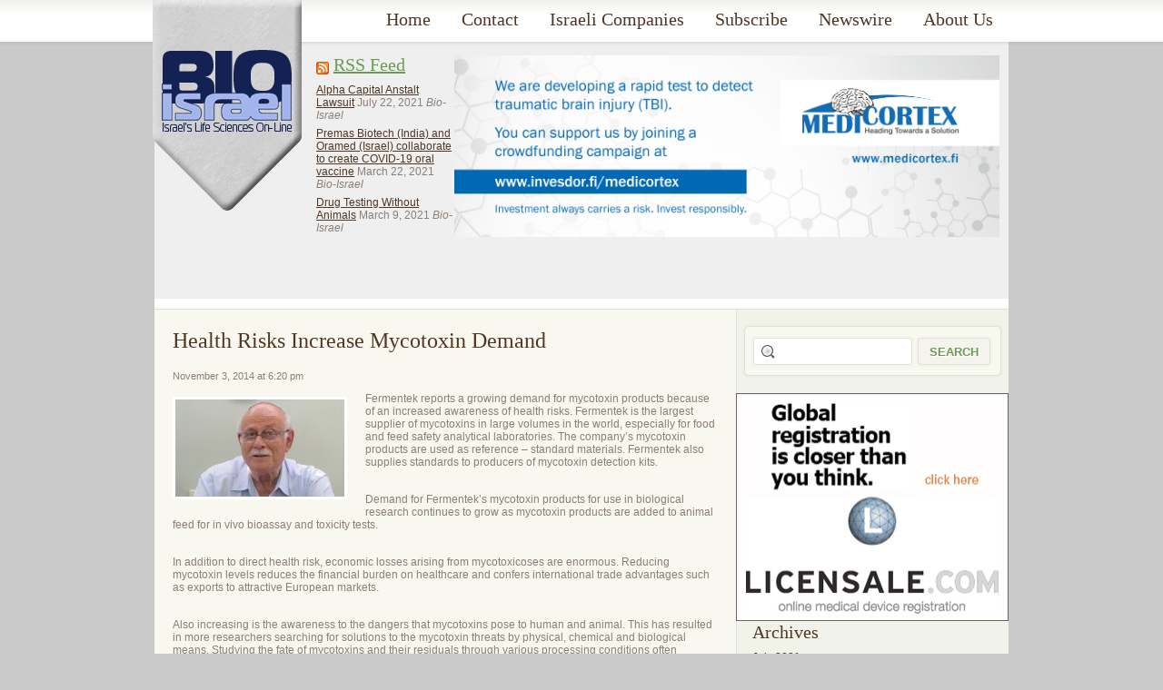

--- FILE ---
content_type: text/html; charset=UTF-8
request_url: http://www.bioisrael.com/carous/health-risks-increase-mycotoxin-demand
body_size: 7509
content:
<!DOCTYPE html>
<html lang="en-US">
<head>
	<title>
	Health Risks Increase Mycotoxin Demand  |  BioIsrael &#8211; Israel&#039;s Life Sciences On-Line	</title>
	<meta name="keywords" content=" &raquo; Health Risks Increase Mycotoxin Demand , BioIsrael &#8211; Israel&#039;s Life Sciences On-Line , BioIsrael &#8211; Israel&#039;s Life Sciences On-Line" />
	<meta name="description" content=" &raquo; Health Risks Increase Mycotoxin Demand | BioIsrael &#8211; Israel&#039;s Life Sciences On-Line" />
	<meta charset="UTF-8" />
	<link rel="profile" href="http://gmpg.org/xfn/11" />
	<link rel="index" title="BioIsrael &#8211; Israel&#039;s Life Sciences On-Line" href="http://www.bioisrael.com/" />
  <link rel="icon" href="http://www.bioisrael.com/wp-content/themes/bio/favicon.ico" type="image/x-icon" />
  <link rel="icon" href="http://bio.s4u.co.il/wp-content/themes/theme1269/favicon.ico" type="image/x-icon" />
	<link rel="pingback" href="http://www.bioisrael.com/xmlrpc.php" />
	<link rel="alternate" type="application/rss+xml" title="BioIsrael &#8211; Israel&#039;s Life Sciences On-Line" href="http://www.bioisrael.com/feed" />
	<link rel="alternate" type="application/atom+xml" title="BioIsrael &#8211; Israel&#039;s Life Sciences On-Line" href="http://www.bioisrael.com/feed/atom" />
	<!-- The HTML5 Shim is required for older browsers, mainly older versions IE -->
	<!--[if lt IE 9]>
		<script src="http://html5shim.googlecode.com/svn/trunk/html5.js"></script>
	<![endif]-->
  <!--[if lt IE 7]>
    <div style=' clear: both; text-align:center; position: relative;'>
    	<a href="http://www.microsoft.com/windows/internet-explorer/default.aspx?ocid=ie6_countdown_bannercode"><img src="http://www.theie6countdown.com/images/upgrade.jpg" border="0" &nbsp;alt="" /></a>
    </div>
  <![endif]-->
	<link rel="stylesheet" type="text/css" media="all" href="http://www.bioisrael.com/wp-content/themes/bio/style.css" />
  <link rel="stylesheet" type="text/css" media="all" href="http://www.bioisrael.com/wp-content/themes/bio/css/grid.css" />
	<link rel='dns-prefetch' href='//s.w.org' />
<link rel="alternate" type="application/rss+xml" title="BioIsrael - Israel&#039;s Life Sciences On-Line &raquo; Feed" href="http://www.bioisrael.com/feed" />
<link rel="alternate" type="application/rss+xml" title="BioIsrael - Israel&#039;s Life Sciences On-Line &raquo; Comments Feed" href="http://www.bioisrael.com/comments/feed" />
		<script type="text/javascript">
			window._wpemojiSettings = {"baseUrl":"https:\/\/s.w.org\/images\/core\/emoji\/12.0.0-1\/72x72\/","ext":".png","svgUrl":"https:\/\/s.w.org\/images\/core\/emoji\/12.0.0-1\/svg\/","svgExt":".svg","source":{"concatemoji":"http:\/\/www.bioisrael.com\/wp-includes\/js\/wp-emoji-release.min.js?ver=5.3.20"}};
			!function(e,a,t){var n,r,o,i=a.createElement("canvas"),p=i.getContext&&i.getContext("2d");function s(e,t){var a=String.fromCharCode;p.clearRect(0,0,i.width,i.height),p.fillText(a.apply(this,e),0,0);e=i.toDataURL();return p.clearRect(0,0,i.width,i.height),p.fillText(a.apply(this,t),0,0),e===i.toDataURL()}function c(e){var t=a.createElement("script");t.src=e,t.defer=t.type="text/javascript",a.getElementsByTagName("head")[0].appendChild(t)}for(o=Array("flag","emoji"),t.supports={everything:!0,everythingExceptFlag:!0},r=0;r<o.length;r++)t.supports[o[r]]=function(e){if(!p||!p.fillText)return!1;switch(p.textBaseline="top",p.font="600 32px Arial",e){case"flag":return s([127987,65039,8205,9895,65039],[127987,65039,8203,9895,65039])?!1:!s([55356,56826,55356,56819],[55356,56826,8203,55356,56819])&&!s([55356,57332,56128,56423,56128,56418,56128,56421,56128,56430,56128,56423,56128,56447],[55356,57332,8203,56128,56423,8203,56128,56418,8203,56128,56421,8203,56128,56430,8203,56128,56423,8203,56128,56447]);case"emoji":return!s([55357,56424,55356,57342,8205,55358,56605,8205,55357,56424,55356,57340],[55357,56424,55356,57342,8203,55358,56605,8203,55357,56424,55356,57340])}return!1}(o[r]),t.supports.everything=t.supports.everything&&t.supports[o[r]],"flag"!==o[r]&&(t.supports.everythingExceptFlag=t.supports.everythingExceptFlag&&t.supports[o[r]]);t.supports.everythingExceptFlag=t.supports.everythingExceptFlag&&!t.supports.flag,t.DOMReady=!1,t.readyCallback=function(){t.DOMReady=!0},t.supports.everything||(n=function(){t.readyCallback()},a.addEventListener?(a.addEventListener("DOMContentLoaded",n,!1),e.addEventListener("load",n,!1)):(e.attachEvent("onload",n),a.attachEvent("onreadystatechange",function(){"complete"===a.readyState&&t.readyCallback()})),(n=t.source||{}).concatemoji?c(n.concatemoji):n.wpemoji&&n.twemoji&&(c(n.twemoji),c(n.wpemoji)))}(window,document,window._wpemojiSettings);
		</script>
		<style type="text/css">
img.wp-smiley,
img.emoji {
	display: inline !important;
	border: none !important;
	box-shadow: none !important;
	height: 1em !important;
	width: 1em !important;
	margin: 0 .07em !important;
	vertical-align: -0.1em !important;
	background: none !important;
	padding: 0 !important;
}
</style>
	<link rel='stylesheet' id='wp-block-library-css'  href='http://www.bioisrael.com/wp-includes/css/dist/block-library/style.min.css?ver=5.3.20' type='text/css' media='all' />
<link rel='stylesheet' id='contact-form-7-css'  href='http://www.bioisrael.com/wp-content/plugins/contact-form-7/includes/css/styles.css?ver=5.1.6' type='text/css' media='all' />
<script type='text/javascript' src='http://www.bioisrael.com/wp-includes/js/swfobject.js?ver=2.2-20120417'></script>
<script type='text/javascript' src='http://www.bioisrael.com/wp-includes/js/jquery/jquery.js?ver=1.12.4-wp'></script>
<script type='text/javascript' src='http://www.bioisrael.com/wp-includes/js/jquery/jquery-migrate.min.js?ver=1.4.1'></script>
<script type='text/javascript' src='http://www.bioisrael.com/wp-content/themes/bio/js/superfish.js?ver=1.4.8'></script>
<script type='text/javascript' src='http://www.bioisrael.com/wp-content/themes/bio/js/jquery.nivo.slider.pack.js?ver=2.4'></script>
<script type='text/javascript' src='http://www.bioisrael.com/wp-content/themes/bio/js/jquery.loader.js?ver=1.0'></script>
<script type='text/javascript' src='http://www.bioisrael.com/wp-content/themes/bio/js/jquery.easing.1.3.js?ver=1.3'></script>
<script type='text/javascript' src='http://www.bioisrael.com/wp-content/themes/bio/js/jcarousellite.js?ver=1.0'></script>
<script type='text/javascript' src='http://www.bioisrael.com/wp-content/themes/bio/js/maxheight.js?ver=1.0'></script>
<link rel='https://api.w.org/' href='http://www.bioisrael.com/wp-json/' />
<link rel="EditURI" type="application/rsd+xml" title="RSD" href="http://www.bioisrael.com/xmlrpc.php?rsd" />
<link rel="wlwmanifest" type="application/wlwmanifest+xml" href="http://www.bioisrael.com/wp-includes/wlwmanifest.xml" /> 
<link rel='prev' title='Adrian Harel Gets Head Trauma Funding' href='http://www.bioisrael.com/carous/adrian-harel-gets-head-trauma-funding' />
<link rel='next' title='Medical Device Design Conference' href='http://www.bioisrael.com/carous/medical-device-design-dec-10-11' />
<meta name="generator" content="WordPress 5.3.20" />
<link rel='shortlink' href='http://www.bioisrael.com/?p=2087' />
<link rel="alternate" type="application/json+oembed" href="http://www.bioisrael.com/wp-json/oembed/1.0/embed?url=http%3A%2F%2Fwww.bioisrael.com%2Fcarous%2Fhealth-risks-increase-mycotoxin-demand" />
<link rel="alternate" type="text/xml+oembed" href="http://www.bioisrael.com/wp-json/oembed/1.0/embed?url=http%3A%2F%2Fwww.bioisrael.com%2Fcarous%2Fhealth-risks-increase-mycotoxin-demand&#038;format=xml" />
<!-- <meta name="NextGEN" version="3.2.23" /> -->
<style type="text/css" media="all">
/* <![CDATA[ */
@import url("http://www.bioisrael.com/wp-content/plugins/wp-table-reloaded/css/plugin.css?ver=1.9.4");
@import url("http://www.bioisrael.com/wp-content/plugins/wp-table-reloaded/css/datatables.css?ver=1.9.4");
/* ]]> */
</style><link rel="stylesheet" type="text/css" href="http://www.bioisrael.com/wp-content/plugins/best-custom-css/css/custom.css" />
		<style type="text/css" id="wp-custom-css">
			p {font-size: 18px !important;
line-height: 1.2;
}
h1 {font-size: 24px !important}
h2 {font-size: 20px !important}
h3 {font-size: 20px !important}
h4 {font-size: 20px !important}
strong {
  font-size: 20px !important;
}
		</style>
		 
  <script type="text/javascript">
  	// initialise plugins
		jQuery(function(){
			// main navigation init
			jQuery('ul.sf-menu').superfish({
				delay:       1000, 		// one second delay on mouseout 
				animation:   {opacity:'false',height:'show'}, // fade-in and slide-down animation 
				speed:       'normal',  // faster animation speed 
				autoArrows:  true,        // generation of arrow mark-up (for submenu) 
				dropShadows: false    // drop shadows (for submenu)
			});
			
			jQuery(".social-networks li").hover(function(){
				jQuery(this).stop().animate({top:"-3px"}, "fast");
			},function(){
				jQuery(this).stop().animate({top:"0"}, "fast");
			});
			
			jQuery(".carousel").jCarouselLite({
			  btnNext: ".next",
			  btnPrev: ".prev",
			  visible: 4,
			  easing: "easeInSine"
			});
		});
  </script>
  

  
  <!-- Custom CSS -->
  	  <style type="text/css">
  	#slider-wrapper #wp_bannerize-7 .wp_bannerize.Top-header li a img {
    float: right;
    margin: 0px;
    width: 600px;
    height: 270px ;
}
.widget {
    margin: 0 0 0 18px;
    float: left;
    width: 150px;
}
body .widget.widget_custom_post_widget {
    float: right;
    width: 600px;
    margin-top: -241px;
}  </style>
  	<meta name="google-site-verification" content="kclgW_bPOOyAwVVeNAa3Mcz4421AAiTrijobK-c2cbE" />
<link rel='stylesheet' id='wpBannerizeStyleDefault.css-css'  href='http://www.bioisrael.com/wp-content/plugins/wp-bannerize/css/wpBannerizeStyleDefault.css?ver=5.3.20' type='text/css' media='all' />
</head>

<body class="carous-template-default single single-carous postid-2087" onLoad="new ElementMaxHeight();">

<div id="main"><!-- this encompasses the entire Web site -->
	<header id="header">
		<div class="container_12 clearfix">
			<div class="grid_12">
      	<div class="logo">
					                      <a href="http://www.bioisrael.com/"><img src="http://www.bioisrael.com/wp-content/uploads/2011/11/hed-logo.png" alt="BioIsrael &#8211; Israel&#039;s Life Sciences On-Line" title="BioIsrael &#8211; Israel&#039;s Life Sciences On-Line"></a>
                    <p class="description">BioIsrael &#8211; Israel&#039;s Life Sciences On-Line</p>
        </div>
        <nav class="primary">
          <ul id="topnav" class="sf-menu"><li id="menu-item-194" class="menu-item menu-item-type-custom menu-item-object-custom menu-item-home"><a href="http://www.bioisrael.com/"><strong>Home</strong></a></li>
<li id="menu-item-618" class="menu-item menu-item-type-post_type menu-item-object-page"><a href="http://www.bioisrael.com/news"><strong>Contact</strong></a></li>
<li id="menu-item-649" class="menu-item menu-item-type-post_type menu-item-object-page"><a href="http://www.bioisrael.com/directories/israeli-companies"><strong>Israeli Companies</strong></a></li>
<li id="menu-item-659" class="menu-item menu-item-type-post_type menu-item-object-page"><a href="http://www.bioisrael.com/join-us"><strong>Subscribe</strong></a></li>
<li id="menu-item-1083" class="menu-item menu-item-type-post_type menu-item-object-page"><a href="http://www.bioisrael.com/b3c-newswire"><strong>Newswire</strong></a></li>
<li id="menu-item-289" class="menu-item menu-item-type-post_type menu-item-object-page"><a href="http://www.bioisrael.com/contact"><strong>About Us</strong></a></li>
</ul>        </nav><!--.primary-->
        <div id="widget-header">
        	            <!-- Widgetized Header -->
                  </div><!--#widget-header-->
		  <section id="slider-wrapper">
        	<div id="rss-3" class="widget widget_rss"><h3><a class="rsswidget" href="http://www.bioisrael.com/feed"><img class="rss-widget-icon" style="border:0" width="14" height="14" src="http://www.bioisrael.com/wp-includes/images/rss.png" alt="RSS" /></a> <a class="rsswidget" href="http://www.bioisrael.com/">RSS Feed</a></h3><ul><li><a class='rsswidget' href='http://www.bioisrael.com/alpha-capital-anstalt-lawsuit'>Alpha Capital Anstalt Lawsuit</a> <span class="rss-date">July 22, 2021</span> <cite>Bio-Israel</cite></li><li><a class='rsswidget' href='http://www.bioisrael.com/premas-biotech-india-and-oramed-israel-collaborate-to-create-covid-19-oral-vaccine'>Premas Biotech (India) and Oramed (Israel) collaborate to create COVID-19 oral vaccine</a> <span class="rss-date">March 22, 2021</span> <cite>Bio-Israel</cite></li><li><a class='rsswidget' href='http://www.bioisrael.com/drug-testing-without-animals'>Drug Testing Without Animals</a> <span class="rss-date">March 9, 2021</span> <cite>Bio-Israel</cite></li></ul></div><div id="text-5" class="widget widget_text">			<div class="textwidget"><script type="text/javascript"><!--
google_ad_client = "ca-pub-5854058775753731";
/* BioIsrael Vertical */
google_ad_slot = "2795439969";
google_ad_width = 120;
google_ad_height = 240;
//-->
</script>
<script type="text/javascript"
src="http://pagead2.googlesyndication.com/pagead/show_ads.js">
</script></div>
		</div><div id="custom_post_widget-2" class="widget widget_custom_post_widget"><a href="http://www.invesdor.com/medicortex"><img src="http://www.bioisrael.com/wp-content/uploads/2017/04/medicortex-banneri.jpg" alt="banner" width="600" height="200" /></a></div>		  </section><!--#slider-->
      </div>
		</div><!--.container-->
	</header>
	<div class="container_12 clearfix">
		<div class="grid_12">
			<div class="carousel-wrapper">
							</div>
		</div>
	</div>
	<div class="container_12 primary_content_wrap clearfix">
		<div class="grid_12 primary_content"><div id="content" class="grid_8 alpha">
	<div class="inside">
		    <div id="post-2087" class="post post-2087 carous type-carous status-publish has-post-thumbnail hentry">
      <article class="single-post">
        <header>
          <h1>Health Risks Increase Mycotoxin Demand</h1>
          <div class="post-meta">
            <div class="fleft"> November 3, 2014 at 6:20 pm</div>
            <div class="fright"><span class="comments-link">Comments are closed</span></div>
          </div><!--.post-meta-->
        </header>
        <div class="featured-thumbnail"><img width="186" height="107" src="http://www.bioisrael.com/wp-content/uploads/2012/09/Yosi-186x107.jpg" class="attachment-post-thumbnail size-post-thumbnail wp-post-image" alt="" /></div>        <div class="post-content">
          Fermentek reports a growing demand for mycotoxin products because of an increased awareness of health risks. Fermentek is the largest supplier of mycotoxins in large volumes in the world, especially for food and feed safety analytical laboratories. The company’s mycotoxin products are used as reference – standard materials. Fermentek also supplies standards to producers of mycotoxin detection kits.  </p> 
Demand for Fermentek’s mycotoxin products for use in biological research continues to grow as mycotoxin products are added to animal feed for in vivo bioassay and toxicity tests.</p>
In addition to direct health risk, economic losses arising from mycotoxicoses are enormous. Reducing mycotoxin levels reduces the  financial burden on healthcare and confers international trade advantages such as exports to attractive European markets. </p>
Also increasing is the awareness to the dangers that mycotoxins pose to human and animal.  This has resulted in more researchers searching for solutions to the mycotoxin threats by physical, chemical and biological means. 
Studying the fate of mycotoxins and their residuals through various processing conditions often requires the deliberate contamination of food and feed using precise concentrations of mycotoxins. Fermentek offers a wide mycotoxin range to the scientific community that is involved in nutrition, animal science, post harvest diseases, and toxicology.
                  </div><!--.post-content-->
        <footer>
          <div class="post-meta">
                      </div>
        </footer>
      </article>

        

			      <div id="post-author">
        <h3>Written by <a href="http://www.bioisrael.com/author/bioisrael" title="Posts by Bio-Israel" rel="author">Bio-Israel</a></h3>
        <p class="gravatar"></p>
        <div id="author-description">
          Lorem ipsum dolor sit amet, consectetur adipiscing elit. Etiam libero diam, elementum eget porttitor at, tincidunt at nulla. 
          <div id="author-link">
            <p>View all posts by: <a href="http://www.bioisrael.com/author/bioisrael" title="Posts by Bio-Israel" rel="author">Bio-Israel</a></p>
          </div><!--#author-link-->
        </div><!--#author-description -->
      </div><!--#post-author-->

    </div><!-- #post-## -->
    
    
    <nav class="oldernewer">
      <div class="older">
        <a href="http://www.bioisrael.com/carous/adrian-harel-gets-head-trauma-funding" rel="prev">&laquo; Previous post</a>      </div><!--.older-->
      <div class="newer">
        <a href="http://www.bioisrael.com/carous/medical-device-design-dec-10-11" rel="next">Next Post &raquo;</a>      </div><!--.newer-->
    </nav><!--.oldernewer-->

    
<!-- You can start editing here. -->


			<!-- If comments are closed. -->
		<!--p class="nocomments">Comments are closed.</p-->

	


  	</div>
</div><!--#content-->
<aside id="sidebar" class="grid_4 omega maxheight">
	<div class="border-left maxheight">
		<div class="inner">
			<div id="search-3" class="widget widget_search"><form method="get" id="searchform" action="http://www.bioisrael.com">

<span class="searching"><input type="text" value="" name="s" id="s" /></span><input class="submit" type="submit" value="Search" />

</form>
</div><div id="wp_bannerize-3" class="widget WPBannerizeWidget"><a  onclick="WPBannerizeJavascript.incrementClickCount(6)"  href=" http://licensale.com/"  target="_blank">
<img src="http://www.bioisrael.com/wp-content/uploads/2013/02/licensale.com_.jpg" alt="Example text" width="300" height="251"/>
</a>
</div><div id="archives-4" class="widget widget_archive"><h3>Archives</h3>		<ul>
				<li><a href='http://www.bioisrael.com/2021/07'>July 2021</a></li>
	<li><a href='http://www.bioisrael.com/2021/03'>March 2021</a></li>
	<li><a href='http://www.bioisrael.com/2021/02'>February 2021</a></li>
	<li><a href='http://www.bioisrael.com/2021/01'>January 2021</a></li>
	<li><a href='http://www.bioisrael.com/2020/12'>December 2020</a></li>
	<li><a href='http://www.bioisrael.com/2020/01'>January 2020</a></li>
	<li><a href='http://www.bioisrael.com/2017/03'>March 2017</a></li>
	<li><a href='http://www.bioisrael.com/2016/12'>December 2016</a></li>
	<li><a href='http://www.bioisrael.com/2016/10'>October 2016</a></li>
	<li><a href='http://www.bioisrael.com/2016/03'>March 2016</a></li>
	<li><a href='http://www.bioisrael.com/2015/07'>July 2015</a></li>
	<li><a href='http://www.bioisrael.com/2015/06'>June 2015</a></li>
	<li><a href='http://www.bioisrael.com/2015/05'>May 2015</a></li>
	<li><a href='http://www.bioisrael.com/2015/03'>March 2015</a></li>
	<li><a href='http://www.bioisrael.com/2015/02'>February 2015</a></li>
	<li><a href='http://www.bioisrael.com/2015/01'>January 2015</a></li>
	<li><a href='http://www.bioisrael.com/2014/11'>November 2014</a></li>
	<li><a href='http://www.bioisrael.com/2014/04'>April 2014</a></li>
	<li><a href='http://www.bioisrael.com/2014/03'>March 2014</a></li>
	<li><a href='http://www.bioisrael.com/2014/02'>February 2014</a></li>
	<li><a href='http://www.bioisrael.com/2014/01'>January 2014</a></li>
	<li><a href='http://www.bioisrael.com/2013/12'>December 2013</a></li>
	<li><a href='http://www.bioisrael.com/2013/11'>November 2013</a></li>
	<li><a href='http://www.bioisrael.com/2013/10'>October 2013</a></li>
	<li><a href='http://www.bioisrael.com/2013/09'>September 2013</a></li>
	<li><a href='http://www.bioisrael.com/2013/08'>August 2013</a></li>
	<li><a href='http://www.bioisrael.com/2013/07'>July 2013</a></li>
	<li><a href='http://www.bioisrael.com/2013/06'>June 2013</a></li>
	<li><a href='http://www.bioisrael.com/2013/05'>May 2013</a></li>
	<li><a href='http://www.bioisrael.com/2013/04'>April 2013</a></li>
	<li><a href='http://www.bioisrael.com/2013/02'>February 2013</a></li>
	<li><a href='http://www.bioisrael.com/2013/01'>January 2013</a></li>
	<li><a href='http://www.bioisrael.com/2012/12'>December 2012</a></li>
	<li><a href='http://www.bioisrael.com/2012/11'>November 2012</a></li>
	<li><a href='http://www.bioisrael.com/2012/10'>October 2012</a></li>
	<li><a href='http://www.bioisrael.com/2012/09'>September 2012</a></li>
	<li><a href='http://www.bioisrael.com/2012/08'>August 2012</a></li>
	<li><a href='http://www.bioisrael.com/2012/07'>July 2012</a></li>
	<li><a href='http://www.bioisrael.com/2012/06'>June 2012</a></li>
	<li><a href='http://www.bioisrael.com/2012/05'>May 2012</a></li>
	<li><a href='http://www.bioisrael.com/2012/04'>April 2012</a></li>
	<li><a href='http://www.bioisrael.com/2012/03'>March 2012</a></li>
	<li><a href='http://www.bioisrael.com/2012/02'>February 2012</a></li>
	<li><a href='http://www.bioisrael.com/2012/01'>January 2012</a></li>
	<li><a href='http://www.bioisrael.com/2011/12'>December 2011</a></li>
	<li><a href='http://www.bioisrael.com/2011/11'>November 2011</a></li>
		</ul>
			</div><div id="linkcat-2" class="widget widget_links"><h3>Links</h3>
	<ul class='xoxo blogroll'>
<li><a href="http://www.bioisrael.com">Patent Attorneys</a></li>
<li><a href="http://blumberg-ad.com">Website Design</a></li>

	</ul>
</div>
		<div id="cmeta" class="widget widget_cmeta">			<h3>Meta</h3>			<ul>
						<li><a href="http://www.bioisrael.com/BioILLogin/">Log in</a></li>			<li><a href="http://www.bioisrael.com/feed" title="Syndicate this site using RSS 2.0">Entries <abbr title="Really Simple Syndication">RSS</abbr></a></li>			<li><a href="http://www.bioisrael.com/comments/feed" title="The latest comments to all posts in RSS">Comments <abbr title="Really Simple Syndication">RSS</abbr></a></li>			<li><a href="http://wordpress.org/" title="Powered by WordPress, state-of-the-art semantic personal publishing platform.">WordPress.org</a></li>						</ul>
		</div><div id="news announcement scroll" class="widget widget_news_announcement"><h3>Announcement</h3><script language="JavaScript" type="text/javascript">
	v_font='verdana,arial,sans-serif';
	v_fontSize='11px';
	v_fontSizeNS4='11px';
	v_fontWeight='normal';
	v_fontColor='#000000';
	v_textDecoration='none';
	v_fontColorHover='#FFFFFF';
	v_textDecorationHover='none';
	v_top=0;
	v_left=0;
	v_width=280;
	v_height=50;
	v_paddingTop=0;
	v_paddingLeft=0;
	v_position='relative';
	v_timeout=3000;
	v_slideSpeed=1;
	v_slideDirection=0;
	v_pauseOnMouseOver=true;
	v_slideStep=1;
	v_textAlign='center';
	v_textVAlign='middle';
	v_bgColor='transparent';
</script>

	<div id="display_news">
	    <script language="JavaScript" type="text/javascript">
	        v_content=[['','Coming soon: Archive of 3,000 articles about Israeli companies',''],['','Coming soon: Archive of 3,000 articles about Israeli companies','']]
	    </script>
    </div>
	</div>		</div>
	</div>
</aside><!--sidebar-->  	</div>
  </div><!--.container-->
	<footer id="footer">
		<div class="container_12 clearfix">
			<div class="grid_12">
      	<div class="inside">
<div class="footerads">
<div id="wp_bannerize-11" class="widget WPBannerizeWidget"><h3>Footer left banner</h3><div class="wp_bannerize footer-left">
<div><img src="http://www.bioisrael.com/wp-content/uploads/2011/11/sciamerc.jpg" alt="" width="285" height="65"/>
</div></div>
</div><div id="wp_bannerize-12" class="widget WPBannerizeWidget"><h3>Footer Right Banner</h3><div class="wp_bannerize footer-right">
<div><a  onclick="WPBannerizeJavascript.incrementClickCount(9)"  href="http://www.circleoflife.co.il/" rel="nofollow" target="_blank">
<img src="http://www.bioisrael.com/wp-content/uploads/2013/06/logooo.jpg" alt="" width="285" height="65"/>
</a>
</div></div>
</div></div>
		          <!--Widgetized Footer-->
                        <div class="fright">
	             
          		  <p>BioIsrael &#8211; Israel&#039;s Life Sciences On-Line &copy; 1998<br />
Biotechnology-Medical Devices-Pharmaceuticals<br />
News-Commentary-Profiles-Analysis
</p>	
          		</div>
		</div>
      </div>
		</div><!--.container-->
	</footer>
</div><!--#main-->
<!-- ngg_resource_manager_marker --><script type='text/javascript'>
/* <![CDATA[ */
var wpcf7 = {"apiSettings":{"root":"http:\/\/www.bioisrael.com\/wp-json\/contact-form-7\/v1","namespace":"contact-form-7\/v1"}};
/* ]]> */
</script>
<script type='text/javascript' src='http://www.bioisrael.com/wp-content/plugins/contact-form-7/includes/js/scripts.js?ver=5.1.6'></script>
<script type='text/javascript' src='http://www.bioisrael.com/wp-includes/js/wp-embed.min.js?ver=5.3.20'></script>
<script type='text/javascript'>
/* <![CDATA[ */
var wpBannerizeJavascriptLocalization = {"ajaxURL":"http:\/\/www.bioisrael.com\/wp-admin\/admin-ajax.php"};
/* ]]> */
</script>
<script type='text/javascript' src='http://www.bioisrael.com/wp-content/plugins/wp-bannerize/js/wpBannerizeFrontend.min.js?ver=3.1.6'></script>
<script type='text/javascript' src='http://www.bioisrael.com/wp-content/plugins/news-announcement-scroll/gAnnounce/gAnnounce.js?ver=5.3.20'></script>
<script type="text/javascript">
//<![CDATA[
//]]>
</script> <!-- this is used by many Wordpress features and for plugins to work proporly -->

<!-- Show Google Analytics -->
</body>
</html>

--- FILE ---
content_type: text/html; charset=utf-8
request_url: https://www.google.com/recaptcha/api2/aframe
body_size: 270
content:
<!DOCTYPE HTML><html><head><meta http-equiv="content-type" content="text/html; charset=UTF-8"></head><body><script nonce="zuR0KHIFk1gPGH4XA82Zhw">/** Anti-fraud and anti-abuse applications only. See google.com/recaptcha */ try{var clients={'sodar':'https://pagead2.googlesyndication.com/pagead/sodar?'};window.addEventListener("message",function(a){try{if(a.source===window.parent){var b=JSON.parse(a.data);var c=clients[b['id']];if(c){var d=document.createElement('img');d.src=c+b['params']+'&rc='+(localStorage.getItem("rc::a")?sessionStorage.getItem("rc::b"):"");window.document.body.appendChild(d);sessionStorage.setItem("rc::e",parseInt(sessionStorage.getItem("rc::e")||0)+1);localStorage.setItem("rc::h",'1769012539461');}}}catch(b){}});window.parent.postMessage("_grecaptcha_ready", "*");}catch(b){}</script></body></html>

--- FILE ---
content_type: text/css
request_url: http://www.bioisrael.com/wp-content/themes/bio/style.css
body_size: 8566
content:
@charset utf-8;
/*--
	Theme Name: WordPress Theme 1269
	Theme URI: http://template-help.com/
	Description: A theme from Template-Help.com Collection
	Version: 3
	Author: Template_Help.com 
	Author URL: http://www.Template-Help.com/ 
--*/

html,body,div,span,object,iframe,blockquote,pre,abbr,address,cite,code,del,dfn,em,img,ins,kbd,q,samp,small,strong,var,fieldset,form,table,caption,tbody,tfoot,thead,tr,th,td,article,aside,dialog,figure,footer,header,hgroup,menu,nav,section,time,mark,audio,video{
  margin:0;
  padding:0;
  vertical-align:baseline;
}
article,aside,dialog,figure,footer,header,hgroup,menu,nav,section,mark,audio,video {
  display:block;
}
textarea{
  font:101%/1.5em Arial, Helvetica, sans-serif;
}
blockquote{
  quotes:none;
	border-left: 1px solid #CCCCCC;
	font-style: italic;
	margin-left: 2em;
}
q{
  quotes:none;
	font-style: italic;
}
blockquote:before,blockquote:after,q:before,q:after{
  content:'';content:none;
}
:focus{
  outline:none;
}

/* Baseline and common looks - Sets a vertical rhythm and styles the different elements.
 */
a{
  text-decoration:underline;
  border:0;
  color:#6a9c54;
}
a:hover,a:focus{
  text-decoration:none;
}
a img{
  border:0;
}
abbr,acronym{
  border-bottom:1px dotted;
  cursor:help;
  font-variant:small-caps;
}
address,cite,em,i{
  font-style:italic;
}
blockquote p{
  margin:0 1.5em 1.5em;
  padding:0.75em;
}
code,kbd,tt{
  font-family:"Courier New", Courier, monospace, serif;
  line-height:1;
}
del{
  text-decoration:line-through;
}
dfn{
  border-bottom:1px dashed;
  font-style:italic;
}
dl{
  margin:0;
}
dt{
  font-weight:700;
}
dd{
  margin:0 0 1.5em 0;

}
h1,h2,h3,h4,h5,h6{
  font-weight:700;
  padding:0;
}
h1{
  font-size:2em;
  line-height:1.2em;
  margin:0 0 0.75em;
  font-family:Georgia, "Times New Roman", Times, serif;
  color:#523621;
  font-weight:normal;
}
	h1 span {
		float:none;
		display:inline !important;
		background:none !important;
	}
h2{
  font-size:1.5em;
	line-height:1.2em;
  margin:0 0 1em;
}
	h2 a {
		color:#000;
		text-decoration:none;
		}
h3{
  font-size:1.1666em;
  margin:0 0 1.286em;
}
h4{
  font-size:1em;
  margin:0 0 1.5em;
}
	h4.title {
		color:#523621;
		font-weight:normal;
		font-size:14px;
		line-height:1.2em;
		margin-bottom:5px;
	}
	h4.title a { 
		color:#523621;
		text-decoration:none;
	}
	h4.title a:hover { text-decoration:underline;}
h5{
  font-size:0.8333em;
  margin:0 0 1em;
}
h6{
  font-size:0.666em;
  margin:0 0 2.25em;
}
img{
  display:inline-block;
  vertical-align:text-bottom;
}
ins{
  text-decoration:overline;
}
mark {
  background-color:#ff9;
  color:#000;
  font-style:italic;
  font-weight:bold;
}
ol{
  list-style:outside decimal;
}
p{
  font-weight:300;
  margin:0 0 1.5em;
}
pre{
  font-family:"Courier New", Courier, monospace, serif;
  margin:0 0 1.5em;
	border-left: 1px solid #CCCCCC;
	margin-left: 2em;
	padding-left: 2em;
}
sub{
  top:0.4em;
  font-size:0.85em;
  line-height:1;
  position:relative;
  vertical-align:baseline;
}
sup{
  font-size:0.85em;
  line-height:1;
  position:relative;
  bottom:0.5em;
  vertical-align:baseline;
}
strong,b{
  font-weight:700;
}
ul{
  list-style:outside disc;
}
ul,ol{
  margin:0 0 1.5em 1.5em;
  padding:0;
}
li ul{
  padding:0;
  margin:0 0 0 2em;
	list-style-position:outside;
	list-style-type:circle;
}
li ol {
  padding:0;
  margin:0 0 0 2em;
	list-style-position:outside;
}
table{
  border-collapse:collapse;
  border-spacing:0;
  margin:0 0 1.5em;
  padding:0;
	width:100%;
	border:none;
}
caption{
  font-style:italic;
  text-align:left;
}
tr.alt td{
  background:#eee;
}
td{
  border:0;
  padding:0.5em 1em;
  vertical-align:middle;
	border-bottom:1px solid #eee;
	line-height:1.5em;
}
th{
  font-weight:700;
  padding:0.5em 1em;
  vertical-align:middle;
	background:#eee;
	text-align:left;
}
button{
  -x-system-font: none;
  cursor:pointer;
  display:block;
  font-size:0.99em;
  height:2em;
  line-height:1.5em;
  margin:0.8em 0 0;
  padding:0 0.5em;
}
button::-moz-focus-inner {
  border: 0;
}
fieldset{
  border:0;
  margin:0 0 1.5em;
  position:relative;
  padding:1.5em 0 0;
}
fieldset fieldset{
  clear:both;
  margin:0 0 0.75em;
  padding:0 0 0 1.5em;
}
input{
  border:1px solid #ccc;
  border-bottom-color:#eee;
  border-right-color:#eee;
  font-size:1em;
  padding:.5em .3em;
  margin:0 0 0.75em;
}
input[type=file]{
  height:2.25em;
  font-size:1em;
  padding:0;
  border:0;
  border:1px solid #ccc !ie;
}
textarea{
  border:1px solid #ccc;
  border-bottom-color:#eee;
  border-right-color:#eee;
  margin:0;
  padding:.3em;
}
select{
  border:1px solid #ccc;
  border-bottom-color:#eee;
  border-right-color:#eee;
  font-size:1em;
  line-height:1.5em;
  margin-bottom:0.75em;
  padding:0.25em;
  height:2.25em;
}
optgroup {
  font-weight:700;
  font-style:normal;
  text-indent:0.2em;
}
optgroup + optgroup {
  margin-top:1em;
}
option{
  font-size:1em;
  height:1.5em;
  padding:0;
  text-indent:1em;
}
label{
  cursor:pointer;
  display:block;
  margin:0;
  padding:0;
}
label input{
  background:0;
  border:0;
  line-height:1.5em;
  margin:0 0.5em 0 0;
  padding:0;
  width:auto;
}
legend{
  font-size:1.1666em;
  font-weight:700;
  left:0;
  margin:0;
  padding:0;
}




/* General
---------------------------------------- */
html,
body {
	min-width:960px;
	}
	/* background:url(images/body-bg.jpg) no-repeat center top #dee8c5; */
body{
	background: #C9C9C9;
	color: #8b7e75;
	font: 100%/14px Arial, Helvetica, sans-serif;
	position:relative;
}

#main {
	font-size:.75em;
}
.container {
	width: 960px;
	margin: 0 auto;
	position:relative;
}




/* Header
---------------------------------------- */
#header {
	position:relative;
	z-index:9999;
	background:url(images/tail-top.png) repeat-x center top;
}
	#header .grid_12 {
		background:url(images/header-tail.png) repeat-x left bottom;
		height:329px;
	}

/* Logo */
.logo {
	position:absolute;
	left:-2px;
	top:0;
	}
	.logo h1,
	.logo h2 {
		font-size:3em;
		line-height:1.2em;
		margin-bottom:0;
		}
		.logo h1 a,
		.logo h2 a {
			color:#222;
			text-decoration:none;
		}
	.logo .description { text-indent:-9999px;}	



/* Header widget */
#widget-header {
	position:absolute;
	left:20px;
	top:256px;
}
	#widget-header h3 {
		font-family:Georgia, "Times New Roman", Times, serif;
		color:#523621;
		font-size:14px;
		line-height:1.2em;
		font-weight:normal;
		margin-bottom:12px;
	}
	
	.social-networks {
		position:relative;
		left:-4px;
		margin:0;
	}
		.social-networks li {
			float:left;
			list-style-type:none;
			margin-right:4px;
			position:relative;
		}
	
	.widget-header {
		
		}

/* Request a quote */
#widget_my_requestquotewidget {
	width:100%;
	overflow:hidden;
	margin-bottom:3em;
	}
	
	.box {
		background:#eee;
		border:1px solid #dbdbdb;
		padding:20px;
		margin-bottom:20px;
		overflow:hidden;
		zoom:1;
		}
	.box-button {
		float:right;
		background:#dbdbdb;
		font-size:21px;
		color:#fff;
		text-decoration:none;
		padding:10px;
		}
	.box-text {
		float:left;
		width:75%;
		}
	.button-outdent {
		
		}



/* Slider
---------------------------------------- */
#slider-wrapper {
	height:270px;
	width:770px;
	overflow:hidden;
	position:absolute;
	right:10px;
	top:59px;
}
#slider {
	position:relative;
	width:733px;
	height:258px;
	background:url(images/loading.gif) no-repeat 50% 50% white;
}
#slider img {
	position:absolute;
	top:0px;
	left:0px;
	display:none;
}
#slider a {
	border:0;
	display:block;
}


/* The Nivo Slider styles */
.nivoSlider {
	position:relative;
}
.nivoSlider img {
	position:absolute;
	top:0px;
	left:0px;
}
/* If an image is wrapped in a link */
.nivoSlider a.nivo-imageLink {
	position:absolute;
	top:0px;
	left:0px;
	width:100%;
	height:100%;
	border:0;
	padding:0;
	margin:0;
	z-index:60;
	display:none;
}
/* The slices in the Slider */
.nivo-slice {
	display:block;
	position:absolute;
	z-index:50;
	height:100%;
}
.nivo-box {
	display:block;
	position:absolute;
	z-index:5;
}
/* Caption styles */
.nivo-caption {
	position:absolute;
	left:35px;
	top:50px;
	color:#fff;
	width:380px;
	z-index:89;
}
.nivo-caption h2 {
	font-size:18px;
	line-height:1.2em;
	text-transform:uppercase;
	margin-bottom:10px;
	padding-left:3px;
}
.nivo-caption h3 {
	font-size:36px;
	line-height:1em;
	font-weight:normal;
	font-style:italic;
	font-family:Georgia, "Times New Roman", Times, serif;
	text-transform:capitalize;
	margin-bottom:24px;
	padding-left:3px;
}
.nivo-caption a.link {
	display:inline-block;
	background:url(images/link-left.png) no-repeat left top;
	color:#6a9c54;
	font-size:13px;
	text-decoration:none;
	text-transform:uppercase;
	text-shadow:1px 1px white;
	font-weight:bold;
	padding-left:5px;
	cursor:pointer;
}
.nivo-caption a.link:hover { 
	background-position:left -30px;
	text-decoration:none;
}
	
	.nivo-caption a.link span {
		display:inline-block;
		padding-right:5px;
		background:url(images/link-right.png) no-repeat right top;
	}
	.nivo-caption a.link:hover span { background-position:right -30px;}
	.nivo-caption a.link em {
		display:inline-block;
		height:30px;
		font-style:normal;
		line-height:30px;
		padding:0 11px;
		background:url(images/link-tail.gif) repeat-x left top;
	}
	.nivo-caption a.link:hover em { background-position:left -30px;}
	
.nivo-caption p {
	margin:0;
}
.nivo-html-caption {
    display:none;
}
/* Direction nav styles (e.g. Next & Prev) */
.nivo-directionNav a {
	position:absolute;
	top:45%;
	z-index:99;
	cursor:pointer;
}
.nivo-prevNav {
	left:0px;
}
.nivo-nextNav {
	right:0px;
}
/* Control nav styles (e.g. 1,2,3...) */
.nivo-controlNav {
	position:absolute;
	width:845px;
	height:17px;
	overflow:hidden;
	left:5px;
	bottom:6px;
	z-index:9999;
}
.nivo-controlNav a {
	position:relative;
	z-index:99;
	cursor:pointer;
	display:inline-block !important;
	padding-top:17px;
	width:17px;
	background-repeat:no-repeat;
	background-position:-18px top;
	background-image:url(images/nivo-pagination.png);
}
.nivo-controlNav a.active,
.nivo-controlNav a:hover { background-position:left top;}

.nivo-directionNav {

	}
.nivo-directionNav a {
	position:absolute;
	display:block;
	width:36px;
	height:35px;
	text-indent:-9999px;
	border:0;
	top:50%;
	background:url(images/direction_nav.png) no-repeat 0 0;
	margin-top:-17px;
}
a.nivo-nextNav {
	right:0;
	background-position:-36px 0;
}
a.nivo-nextNav:hover {
	background-position:-36px -35px;
	}
a.nivo-prevNav {
	left:0;
	background-position:0 0;
}
a.nivo-prevNav:hover {
	background-position:0 -35px;
	}

#slider .nivo-controlNav img {
	display:inline; /* Unhide the thumbnails */
	position:relative;
	margin-right:10px;
	width:120px;
	height:auto;
}




/* Carousel
---------------------------------------- */
.carousel-wrapper {
	background:white;
	min-height:11px;
	height:auto!important;
	height:11px;
}

.carousel-box {
	width:100%;
	overflow:hidden;
	position:relative;
	background:url(images/carousel-box-tail.gif) repeat-y left top;
}
	.carousel-box .top { background:url(images/carousel-box-top.gif) no-repeat left top;}
	.carousel-box .bot { 
		background:url(images/carousel-box-bot.gif) no-repeat left bottom;
		padding:26px 0 30px 47px;
	}
.carousel.carousel-width {
	width:846px !important;
}
		.carousel ul li {
			width:192px;
			height:auto!important;
			float:left;
			margin-right:26px;
			overflow:hidden;
		}
			.carousel ul li .inside { padding-left:3px;}
			.carousel ul li .thumb {
				height:113px;
				display:block;
				background:url(images/loading.gif) no-repeat 50% 50% white;
				margin-bottom:4px;
			}
			.carousel ul li .thumb img {
				padding:3px;
				background:white;
				display:block;
				width:186px;
				height:107px;
			}
			.carousel ul li h4 {
				font-size:15px;
				line-height:1.2em;
				font-weight: bold;
				color:#523621;
				margin-bottom:4px;
			}
			.carousel ul li p { margin-bottom:9px;}
			a.link {
				text-decoration:none;
				padding-left:17px;
				display:inline-block;
				line-height:1em;
				background:url(images/marker.gif) no-repeat left top;
			}
			a.link:hover { text-decoration:underline;}
	
.carousel-box .prev,
.carousel-box .next {
	cursor:pointer;
	width:11px;
	height:16px;
	background-repeat:no-repeat;
	background-position:left top;
	position:absolute;
	top:130px;
}	
.carousel-box .prev {
	left:20px;
	background-image:url(images/prev.gif);
}
.carousel-box .next {
	right:20px;
	background-image:url(images/next.gif);
}
.carousel-box .prev:hover,
.carousel-box .next:hover { background-position:left -16px;}






/* Navigations
---------------------------------------- */

/* Primary navigation */
nav.primary {
	position:absolute;
	right:0;
	top:0;
	z-index:9999;	
}

/* Essential styles for dropdown menu */
.sf-menu, .sf-menu * {
	margin:			0;
	padding:		0;
	list-style:		none;
}
.sf-menu {
	line-height:	1.0;
}
.sf-menu ul {
	position:		absolute;
	top:			-999em;
	width:			10em; /* left offset of submenus need to match (see below) */
}
.sf-menu ul li {
	width:			100%;
}
.sf-menu li:hover {
	visibility:		inherit; /* fixes IE7 'sticky bug' */
}
.sf-menu li {
	float:			left;
	position:		relative;
}
.sf-menu a {
	display:		block;
	position:		relative;
}
.sf-menu li:hover ul,
.sf-menu li.sfHover ul {
	left:			0;
	top:			38px; /* match top ul list item height */
	z-index:		99;
}
ul.sf-menu li:hover li ul,
ul.sf-menu li.sfHover li ul {
	top:			-999em;
}
ul.sf-menu li li:hover ul,
ul.sf-menu li li.sfHover ul {
	left:			176px; /* match ul width */
	top:			-9px;
}
ul.sf-menu li li:hover li ul,
ul.sf-menu li li.sfHover li ul {
	top:			-999em;
}
ul.sf-menu li li li:hover ul,
ul.sf-menu li li li.sfHover ul {
	left:			10em; /* match ul width */
	top:			0;
}


/* Our skin for dropdown menu */
.sf-menu {
	max-width:760px;
}
.sf-menu a {
	text-decoration:none;
}
.sf-menu a  { /* visited pseudo selector so IE6 applies text colour*/
	color:			#523621;
}
.sf-menu > li > a {
	font-family:Georgia, "Times New Roman", Times, serif;
	font-size:17px;
}
.sf-menu > li > a strong {
	font-weight:normal;
	line-height:42px;
	padding:0 17px;
	display:block;
}
.sf-menu > li > a:hover,
.sf-menu > li.current_page_item > a,
.sf-menu > li.sfHover > a { color:#6a9c54;}

.sf-menu > li.sfHover > a.sf-with-ul {background:url(images/nav-sfHover-left.gif) no-repeat left top;}
.sf-menu > li.sfHover > a.sf-with-ul > strong { 	
	 background:url(images/nav-sfHover-right.gif) no-repeat right top;
	
}

.sf-menu li ul {
	width:183px;
	background:url(images/sub-nav-bot.png) no-repeat left bottom;
	padding-bottom:12px;
}
.sf-menu li li {background:url(images/sub-nav-act.png) no-repeat -9999px top;}
.sf-menu li li a {
	font-size:15px;
	line-height:28px;
	background:url(images/sub-nav.png) repeat-y left top;
	padding-left:23px;
	height:28px;
}
.sf-menu li li a:hover,
.sf-menu li li.sfHover > a { background:url(images/sub-nav-act.png) no-repeat left top;}	

.sf-menu li li:first-child {
	background:url(images/sub-nav-top.png) no-repeat left top;
	padding-top:9px;
}

.sf-menu li li li {
}
.sf-menu li:hover, .sf-menu li.sfHover,
.sf-menu a:focus, .sf-menu a:hover, .sf-menu a:active, .sf-menu > li.current-menu-item > a {
	outline:		0;
}

/*** arrows **/
.sf-menu a.sf-with-ul {
	min-width:		1px; /* trigger IE7 hasLayout so spans position accurately */
}
.sf-sub-indicator {
	position:		absolute;
	display:		block;
	right:			.75em;
	top:			1.05em; /* IE6 only */
	width:			10px;
	height:			10px;
	text-indent: 	-999em;
	overflow:		hidden;
	/* background:		url(images/arrows-ffffff.png) no-repeat -10px -100px; /* 8-bit indexed alpha png. IE6 gets solid image only */
}
a > .sf-sub-indicator {  /* give all except IE6 the correct values */
	top:			.8em;
	background-position: 0 -100px; /* use translucent arrow for modern browsers*/
}
/* apply hovers to modern browsers */
a:focus > .sf-sub-indicator,
a:hover > .sf-sub-indicator,
a:active > .sf-sub-indicator,
li:hover > a > .sf-sub-indicator,
li.sfHover > a > .sf-sub-indicator {
	background-position: -10px -100px; /* arrow hovers for modern browsers*/
}

/* point right for anchors in subs */
.sf-menu ul .sf-sub-indicator { background-position:  -10px 0; }
.sf-menu ul a > .sf-sub-indicator { background-position:  0 0; }
/* apply hovers to modern browsers */
.sf-menu ul a:focus > .sf-sub-indicator,
.sf-menu ul a:hover > .sf-sub-indicator,
.sf-menu ul a:active > .sf-sub-indicator,
.sf-menu ul li:hover > a > .sf-sub-indicator,
.sf-menu ul li.sfHover > a > .sf-sub-indicator {
	background-position: -10px 0; /* arrow hovers for modern browsers*/
}

/*** shadows for all but IE6 ***/
.sf-shadow ul {
	background:	url(images/shadow.png) no-repeat bottom right;
	padding: 0 8px 9px 0;
	-moz-border-radius-bottomleft: 17px;
	-moz-border-radius-topright: 17px;
	-webkit-border-top-right-radius: 17px;
	-webkit-border-bottom-left-radius: 17px;
}
.sf-shadow ul.sf-shadow-off {
	background: transparent;
}






/* Content
---------------------------------------- */
.primary_content_wrap {
	position:relative;
	z-index:1;
}
	.primary_content_wrap .primary_content {
		background:#f8f8f1;
		border-top:1px solid #e0e1d7;	
	}
	
#content.content { 
	width:690px;
	float:left;
}

	#content .inside {
		padding:20px 0 7px 20px;
	}
	
	.page #content .inside { 
		padding-right:15px;
		padding-bottom:38px;
	}





/* Comments
---------------------------------------- */
h3#comments {
	padding-top:25px;
	}
.commentlist {
	list-style-type:none;
	padding:0;
	margin:0;
	}
	li.comment {
		list-style-type:none;
		overflow:hidden;
	}
		.odd {
			
		}
		.even {
			
		}
			li.comment .comment-body {
				padding:10px 10px 25px 60px;
				position:relative;
				zoom:1;
				background:#e2e4d4;
				margin-bottom:20px;
				}
		.author-comment {
			
		}
		.comment-author {
			padding:.5em 0 1em 0;
			}
		.comment-text {
			
		}
		.comment-meta {
			font-size:11px;
			color:#999;
			position:absolute;
			right:20px;
			top:15px;
		}
			li.comment .avatar {
				float:none;
				margin:0;
				position:absolute;
				left:10px;
				top:10px;
				padding:1px;
				border:1px solid #dbdbdb;
				vertical-align:top;
				overflow:hidden;
				}
				li.comment .avatar {
					display:block;
					vertical-align:top;
					overflow:hidden;
					}
				
				.commentlist ul.children {
					margin:20px 0 0 30px;
					}
					.commentlist ul.children li.comment {
						
						}
				
				.reply {
					position:absolute;
					right:20px;
					bottom:15px;
					}
					.reply a {
						display:inline-block;
						color:black;
						text-transform:uppercase;
						font-weight:bold;
						text-decoration:none;
						}
					.reply a:hover { text-decoration:underline;}
				
				
		.waiting-for-approval {
			
		}
	#trackbacks {
		
	}
		li.trackback {
			
		}
	p#no-comments {
		
	}
	#comments-form {
		
	}
	
	.allowed_tags {
		background:#eee;
		padding:15px;
		font-size:11px;
		font-family:"Courier New", Courier, monospace;
		color:#666;
		}
		.allowed_tags strong {
			font-family:Tahoma, Geneva, sans-serif;
			}
		#respond {
			padding:1em 0 0 0;
		}
		.cancel-comment-reply {
			
		}



/* Page
---------------------------------------- */
.primary_content_wrap .page h3 {
	color:#523621;
	font-size:18px;
	line-height:1.2em;
	font-weight:normal;
	font-family:Georgia, "Times New Roman", Times, serif;
	margin:0;
}
.primary_content_wrap .page .title { margin-bottom:8px;}
	#page-content h4 {
		color:#523621;
		font-size:14px;
		line-height:1.2em;
		font-weight:normal;
		margin-bottom:4px;		
	}
		#page-content .right-indent { padding-right:157px;}
		
		#page-content ul { margin-left:0;}
			#page-content ul li {
				list-style-type:none;
				padding-left:18px;
				background:url(images/marker.gif) no-repeat left 2px;
				margin-top:5px;
			}
			#page-content ul li:first-child { margin-top:0;}
	
	#page-meta {
		
	}

.author-meta {
	margin-bottom:20px;
	overflow:hidden;
	width:100%;
	}
	.author-meta p.gravatar {
		margin:0;
		}



/* Post
---------------------------------------- */
.post {
	
}
	.postContent {
		
	}
	.post-excerpt {
		
	}


article.post,
body.search article {
	margin-bottom:30px;
	overflow:hidden;
	width:100%;
}
article.single-post {
	margin-bottom:30px;
	overflow:hidden;
	width:100%;
	}
	.featured-thumbnail {
		float:left;
	}
		.featured-thumbnail img {
			margin:5px 20px 10px 0;
			padding:3px;
			background:#fff;
		}
		.featured-thumbnail.small img {
			padding:4px;
			margin:3px 15px 0 0;
			}
	.post-content {
		
	}
		.post-content .excerpt {
			margin-bottom:1.5em;
			}
		.pagination {
			
		}
			.pagination a {
				display:inline-block;
				padding:0 5px;
				background:#eee;
				}
				
	article footer {
		clear:both;
		}
	article.single-post footer {
		margin-top:20px;
		}
		
		
.post-meta {
	width:100%;
	font-size:.92em;
	overflow:hidden;
	margin-bottom:1em;
}
.post-navigation {
	
}
p.gravatar {
	float:left;
	margin-right:20px;
	}


/* Image styling */
.alignleft {
	float:left;
	margin:0 20px 10px 0;
	padding:3px;
	background:#fff;
}
.alignright {
	float:right;
	margin:0 0 10px 20px;
	padding:3px;
	background:#fff;
	}
.aligncenter {
	text-align:center;
	margin:0 auto;
	padding:3px;
	background:#fff;
	}
.alignnone {
	margin:0 0 10px 0;
	padding:3px;
	background:#fff;
	display:block;
	}
article .post-content img {
	max-width:710px;
	}




/* Older and newer navigation */
nav.oldernewer {
	width:100%;
	overflow:hidden;
	margin-bottom:1.5em;
}
	.older {
		float:left;
	}
	.newer {
		float:right;
	}

.search {
	
}

.author-info {
	width:100%;
	overflow:hidden;
	margin-bottom:3em;
	padding-bottom:2em;
	border-bottom:1px solid #eee;
}
	.author-info .avatar {
		margin:0 20px 0 0;
		}
		.author-info .avatar img {
			float:left;
			background:#fff;
			padding:7px;
			border:1px solid #dbdbdb;
			}




/* Author
---------------------------------------- */
#post-author {
	overflow:hidden;
	padding:20px;
	margin-bottom:2em;
	background:#f1f2e9;
	border:1px solid #e0e1d7;
	}
#author-link {
	margin-top:1.5em;
	}
	#post-author .gravatar {
		margin:0 20px 0 0;
		}
	#post-author .gravatar img {
		background:#fff;
		border:1px solid #dbdbdb;
		padding:5px;
		}
#author-description {
	
	}

/* Recent author posts */
#recent-author-posts {
	margin-bottom:3em;
}

/* Recent author comments */
#recent-author-comments { padding-bottom:20px;}
#recent-author-comments ul { margin:0;}
	#recent-author-comments ul li {
		list-style-type:none;
		margin-bottom:5px;
	}




/* 404
---------------------------------------- */
#error404 {
	padding:30px 0 100px 0;
}
	.error404-num {
		font-size:250px;
		line-height:1.2em;
		color:#523621;
		padding-left:45px;
		}
	#error404 hgroup {
		margin:0 0 2em 0;
		padding-top:50px;
		color:#523621;
		font-family:Georgia, "Times New Roman", Times, serif;
		}
		#error404 hgroup h1 {
			font-size:3em;
			font-weight:normal;
			margin-bottom:.2em;
			}





/* Sidebar
---------------------------------------- */
#sidebar { background:#f1f2e9;}
	#sidebar .border-left { 
		background:url(images/sidebar-border-left.gif) repeat-y left top;
		width:100%;
	}
	#sidebar .inner { padding-top:15px;}
	
	#widget-sidebar {
		
	}
		#sidebar-search {
			
		}
		#sidebar-nav {
			
		}
		#sidebar-archives {
			
		}
		#sidebar-meta {
			
		}
		.widget {
			margin:0 0 0 22px;
			float:left;
			width:115px;
		}
		#page-sidebar {
			background:#f1f2e9;
			width:249px;
			float:left;
			border-right:1px solid #e0e1d7;
		}
			#page-sidebar .inner {padding:18px 10px 18px 20px;}
			
			#page-sidebar .widget_links ul li { margin-top:7px;}
			#page-sidebar .widget_links ul li a { text-decoration:none;}
			#page-sidebar .widget_links ul li a:hover { text-decoration:underline;}
			
		#page-sidebar .widget {
			float:none;
			width:auto;
			margin:0;
		}
			.widget h3,
			.widget-area h3,
			h3#title {
				color:#523621;
				font-size:18px;
				line-height:1.2em;
				font-family:Georgia, "Times New Roman", Times, serif;
				font-weight:normal;
				margin-bottom:9px;
			}
			.widget ul { margin:0 0 28px 0;}
			.widget ul li { 
				list-style-type:none;
				margin-top:6px;
			}
			.widget ul li:first-child { margin-top:0;}
				.widget ul li a {
					color:#523621;
				}
			
		.widget ul.children {
			margin:0 0 0 20px;
			}
			
	#content .widget-area { margin-bottom:25px;}		

/* Calendar */
#calendar_wrap {}
	#wp-calendar {
		width:100%;
		}
		#wp-calendar caption {
			text-align:center;
			}
		#wp-calendar td {
			text-align:center;
			padding:6px 0;
			border:none;
			}
		#wp-calendar caption {
			font-size:16px;
			color:#000;
			font-weight:bold;
			padding:4px 0;
			margin-bottom:5px;
			}
		#wp-calendar thead th {
			padding:7px 0;
			font-size:14px;
			background:#fff;
			color:#000;
			text-align:center;
			}
		#wp-calendar #prev {
			text-align:left;
			}
		#wp-calendar #next {
			text-align:right;
			}


/* Bannerize 
---------------------------------------- */
.widget.widget_wp_bannerize { 
	margin:-15px 0 10px 0;
	float:none;
	width:auto;
}

#slider-wrapper #wp_bannerize-7 { float: right; margin:0px; width: 600px; height: 100px; }
#slider-wrapper #wp_bannerize-8 { clear: right; float: right; margin:7px 0 7px 40px; width: 285px; height: 65px; }
#slider-wrapper #wp_bannerize-9 { float: right; margin:7px 0 7px 0px; width: 274px; height: 65px; }
#slider-wrapper #wp_bannerize-10 { float: right; margin:0px; width: 600px;}



#slider-wrapper #wp_bannerize-7 .wp_bannerize.Top-header { float: right; margin:0px; width: 600px; height: 100px; }
#slider-wrapper #wp_bannerize-7 .wp_bannerize.Top-header li  { float: right; margin:0px; width: 600px; height: 100px; }
#slider-wrapper #wp_bannerize-7 .wp_bannerize.Top-header li  a { float: right; margin:0px; width: 600px; height: 100px; }
#slider-wrapper #wp_bannerize-7 .wp_bannerize.Top-header li  a img { float: right; margin:0px; width: 600px; height: 100px; }



.wp_bannerize ul { margin:0;}
.wp_bannerize ul li { list-style-type:none;}


/* Search 
---------------------------------------- */
.widget.widget_search {
	float:none;
	width:auto;
	margin:0 8px 16px 6px;
}
	.widget.widget_search h3 { padding-left:3px;}
	.widget.widget_search #searchform {
		background:url(images/search-box-bg.gif) no-repeat left top;
		
		width:279px;
		height:48px;
		padding:13px 0 0 10px;
	}



/* Custom widgets
---------------------------------------- */

/* Popular posts */
.popular-posts {
	list-style-type:none;
	padding:0;
	margin:0;
	}
	.popular-posts li {
		overflow:hidden;
		margin-bottom:1.5em;
		}
		.popular-posts li .post-thumb {
			float:left;
			margin-right:20px;
			width:100px;
			height:100px;
			overflow:hidden;
			}

/* Post Cycle */
.post_cycle {
	list-style-type:none;
	padding:0;
	margin:0;
}
	.post_cycle li {
		width:100%;
		overflow:hidden;
		vertical-align:top;
		margin-top:15px;
	}
	.post_cycle li:first-child { margin-top:0;}
		.post_cycle li h4 {
			font-size:14px;
			line-height:1.2em;
			font-weight:normal;
			color:#523621;
			margin-bottom:4px;
		}
		.post_cycle li p { margin:8px 0 10px 0;}


.title {
	width:100%;
	overflow:hidden;
	margin-bottom:14px;
}
	.title h3,
	.title h1 {
		background:#f8f8f1;
		padding-right:7px;
		float:left;
		margin:0;
	}
	.title span {
		overflow:hidden;
		display:block;
		background:url(images/title-line.gif) repeat-x left 12px;
		padding-bottom:5px;
	}
	.title.alt span { background-position:left 15px;}
	
ul.latestpost {
	width:100%;
	overflow:hidden;
	margin:-18px 0 22px 0;
}
	ul.latestpost li {
		list-style-type:none;
		float:left;
		width:282px;
		margin:18px 32px 0 0;
	}
	ul.latestpost li.nomargin { margin-right:0;}	
	
		ul.latestpost li h4 {
			font-weight:normal;
			color:#523621;
			font-size:14px;
			line-height:1.2em;
			margin:0 0 3px 0;
			padding-top:3px;
		}
			ul.latestpost li h4 a { color:#523621;}
		
			ul.latestpost li a { text-decoration:none;}
			ul.latestpost li a:hover { text-decoration:underline;}
			
		ul.latestpost li img {
			padding:3px;
			background:white;
			float:left;
			margin-right:11px;
		}	



/* Footer
---------------------------------------- */
#footer .inside {
	padding:12px 21px 54px 21px;
	border-top:3px solid #cdcec4;
	text-transform:capitalize;
}
	#footer,
	#footer a { color:#8b7e75;}
	
	#footer a { text-decoration:none;}
	#footer a:hover { text-decoration:underline;}
	
	#footer p { margin:0;}
	
	#footer .fright { text-align:right;}

	/* Footer widget */
	#widget-footer {
		
	}
	
	/* Footer navigation */
	nav.footer {
		float:left;
	}
		nav.footer ul {
		margin:0;			
			}
			nav.footer ul li {
				list-style-type:none;
				float:left;
				padding-right:15px;
				}



/* Misc
---------------------------------------- */
.button {
	display:inline-block;
	padding:7px 15px;
	background:#000;
	color:#fff;
	text-decoration:none;
}
	.button:hover {
		background:#999;
	}
	
.mail-link {  text-decoration:none;}		
.mail-link:hover { text-decoration:underline;}

#banners {
	width:100%;
	overflow:hidden;
	margin-bottom:18px;
}
	#banners .thumb {
		float:left;
		margin-right:18px;
	}
	#banners .banners {
		overflow:hidden;
	}
		#banners .banners .banner { margin-bottom:1px;}
			#banners .banners .banner a {
				width:288px;
				height:58px;
				text-decoration:none;
				display:block;
				font-size:15px;
				line-height:1.3em;
				color:#523621;
				background-repeat:no-repeat;
				background-position:left -59px;
				background-image:url(images/banner-sprite.gif);
			}
			#banners .banners .banner a:hover { background-position:left top;}
				
				#banners .banners .banner a strong.inner {
					display:block;
					padding:10px 0 0 19px;
					font-weight:normal;
				}
				
				#banners .banners .banner a span {
					font-size:18px;
					font-family:Georgia, "Times New Roman", Times, serif;
				}
				

	form.healthCenter label {
		float:left;
		color:#6a9c54;
		margin-right:6px;
		line-height:22px;
	}				
	form.healthCenter select {
		float:left;
		vertical-align:top;
		color:#c5beba;
		border:1px solid #e0e1d7;
		padding:0;
		margin:0;
		height:22px;
	}
	form.healthCenter input[type=submit] {
		border:none;
		background:url(images/button.gif) no-repeat left top;
		text-indent:-9999px;
		width:46px;
		height:36px;
		cursor:pointer;
		position:relative;
		top:-7px;
		margin:0;
	}

ul.list { margin:0;}
	ul.list li {
		list-style-type:none;
		margin-top:4px;
	}
	ul.list li:first-child { margin-top:0;}
		ul.list li,
		ul.list li a {
			color:#523621;
			font-size:14px;
		}
		ul.list li a { text-decoration:none;}
		ul.list li a:hover { text-decoration:underline;}
		
		ul.list li span {
			width:32px;
			height:30px;
			line-height:30px;
			font-size:18px;
			color:#6a9c54;
			font-weight:bold;
			margin-right:11px;
			display:inline-block;
			text-align:center;
			text-shadow:1px 1px white;
			background:url(images/number-bg.gif) no-repeat left top;
		}
	
.no-results {
	
}

.widget-area {
	
}

.hr {
	height:1px;
	background:#d4d4cf;
	overflow:hidden;
	font-size:0;
	line-height:0;
	margin:30px 0;
	}

/* Address */
.address {
	padding:0 0 0 10px;
	}
.address dt {
	margin-bottom:1.5em;
	}
.address dd {
	margin-bottom:0;
	width:100%;
	overflow:hidden;
	}
	.address dd span {
		float:left;
		width:100px;
		}



/* Forms
---------------------------------------- */

/* Form defaults */
input, select, textarea { 
	font-family:Arial, Helvetica, sans-serif;
	font-size:1em;
	vertical-align:middle;
	font-weight:normal;
}


/* Comment form */
#commentform {
	
	}
	#commentform p.field {
		margin-bottom:5px;
		}
		#commentform small {
			color:#8b8b8b;
			}
	#commentform input[type=text] {
		width:250px;
		padding:4px;
		}
	#commentform textarea {
		width:460px;
		height:150px;
		padding:4px;
		overflow:auto;
		}
	#commentform #submit {
		width:84px;
		height:34px;
		background:url(images/comment-submit.gif) no-repeat left top;
		color:#fff;
		cursor:pointer;
		border:none;
		}
	#commentform #submit:hover {
		}
	
	#commentform input[type=text]:hover,
	#commentform input[type=text]:focus,
	#commentform textarea:hover,
	#commentform textarea:focus {}




/* Contact form */
	.wpcf7-form p.field {
		margin-bottom:5px;
		line-height:1.8em;
		font-weight:bold;
		}
	.wpcf7-form p.field input {
		background:#eee;
		padding:8px 0 8px 8px;
		width:330px;
		border:1px solid #dbdbdb;
		margin-right:10px;
		border-radius:15px;
		-moz-border-radius:15px;
		-webkit-border-radius:15px;
		color:#111;
		font-size:12px;
		}
		.wpcf7-form p.field small {
			color:red;
			}
	.wpcf7-form textarea {
		width:480px;
		height:160px;
		background:#eee;
		font-size:1em;
		padding:8px 0 8px 8px;
		border:1px solid #dbdbdb;
		overflow:auto;
		border-radius:15px;
		-moz-border-radius:15px;
		-webkit-border-radius:15px;
		color:#111;
		font-size:12px;
		margin-bottom:20px;
		}
	.wpcf7-form .submit-wrap {
		margin-bottom:0;
		}
	.wpcf7-form .submit-wrap input {
		cursor:pointer;
		background:#eee;
		height:29px;
		width:125px;
		display:inline-block;
		font-size:14px;
		color:#000;
		text-decoration:none;
		box-shadow:1px 1px 3px rgba(0, 0, 0, .2);
		-moz-box-shadow:1px 1px 3px rgba(0, 0, 0, .2);
		-webkit-box-shadow:1px 1px 3px rgba(0, 0, 0, .2);
		border-radius:15px;
		-moz-border-radius:15px;
		-webkit-border-radius:15px;
		margin-bottom:2px;
		border:none;
		}
	.wpcf7-form .submit-wrap input:hover {
		background:#000;
		color:#fff;
		}
		.wpcf7-not-valid-tip {
			width:200px !important;
			position:absolute;
			left:100% !important;
			top:-5px !important;
			padding:1px 0 1px 5px !important;
			background:none !important;
			color:red !important;
			border:none !important;
			}




/* Sidebar search form */
#searchform {}
#searchform .searching {
		width:181px;
		height:36px;
		background:url(images/search-input.gif) no-repeat 0 0;
		float:left;
	}
	#searchform input[type=text] {
		border:none;
		background:none;
		padding:10px 0 10px 32px;
		width:136px;
	}
	#searchform .submit {
		width:86px;
		height:36px;
		cursor:pointer;
		float:left;
		margin:0;
		background:url(images/search-submit.gif) no-repeat left top;
		border:none;
		color:#6a9c54;
		font-size:13px;
		font-weight:bold;
		text-transform:uppercase;
		text-shadow:1px 1px white;
	}
	#searchform .submit:hover {}



/* Fluid Columns */
.one_half{ width:48%; }
.one_third{ width:30.66%; }
.two_third{ width:65.33%; }
.one_fourth{ width:22%; }
.three_fourth{ width:74%; }
.one_fifth{ width:16.8%; }
.two_fifth{ width:37.6%; }
.three_fifth{ width:58.4%; }
.four_fifth{ width:67.2%; }
.one_sixth{ width:13.33%; }
.five_sixth{ width:82.67%; }
.one_half, .one_third, .two_third, .three_fourth, .one_fourth, .one_fifth, .two_fifth, .three_fifth, .four_fifth, .one_sixth, .five_sixth{ position:relative; margin-right:4%; float:left; }
.last { margin-right:0 !important; clear:right; }


.fleft { float:left;}
.fright { float:right;}
.clear { clear:both;}

.wrapper { 
	width:100%;
	overflow:hidden;
}
.extra-wrap {
	overflow:hidden;
	}


/* Clear Floated Elements */
.clear {
	clear: both;
	display: block;
	overflow: hidden;
	visibility: hidden;
	width: 0;
	height: 0;
}

.clearfix:after {
	clear: both;
	content: ' ';
	display: block;
	font-size: 0;
	line-height: 0;
	visibility: hidden;
	width: 0;
	height: 0;
}

.clearfix {
	display: inline-block;
}

* html .clearfix {
	height: 1%;
}

.clearfix {
	display: block;
}

/* Always remember to compress your live stylesheet and keep an uncompressed backup */

body #post-author, body #author-description, body .comments-link {display:none; }
body.home .inside .date { display:none; }
body .carousel ul li a, body .carousel ul li p { text-decoration: none !important; color: #523621; }
#slider-wrapper li { list-style: none outside none; }


--- FILE ---
content_type: text/css
request_url: http://www.bioisrael.com/wp-content/plugins/best-custom-css/css/custom.css
body_size: 273
content:
@CHARSET "UTF-8";

.footerads h3 { display:none; }
#wp_bannerize-11, wp_bannerize-12 { float: left; margin-left: 0; width: 285px;}
#wp_bannerize-11 { }
#wp_bannerize-12 { }
#sidebar .widget.widget_news_announcement {width: 270px; margin-bottom:10px; }
#wp_bannerize-3 li {list-style:none; }
#sidebar .widget.WPBannerizeWidget { margin-left: 0; width: 300px; }
body .widget.widget_custom_post_widget {
    float: right;
    width: 600px;
    margin-top: -241px;
}